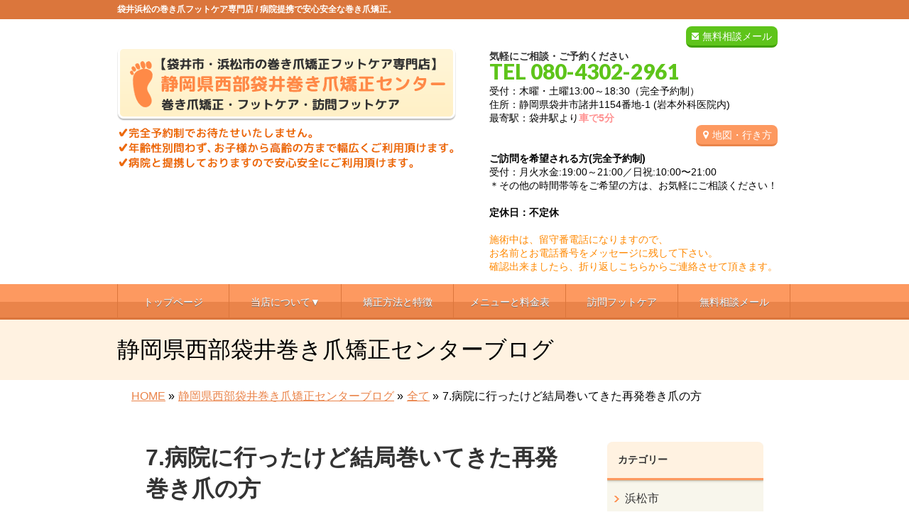

--- FILE ---
content_type: text/html; charset=UTF-8
request_url: https://makidume-footcare.com/1-%E5%B7%BB%E3%81%8D%E7%88%AA%E7%9F%AF%E6%AD%A3%E3%81%84%E3%82%8D%E3%81%84%E3%82%8D%E3%82%84%E3%81%A3%E3%81%9F%E3%81%91%E3%81%A9%E7%B5%90%E5%B1%80%E5%B7%BB%E3%81%84%E3%81%A6%E3%81%8D%E3%81%9F%E5%86%8D
body_size: 19076
content:
<!DOCTYPE html>
<!--[if IE]>
<meta http-equiv="X-UA-Compatible" content="IE=Edge">
<![endif]-->
<html xmlns:fb="http://ogp.me/ns/fb#" lang="ja">
<head>

<!-- Google tag (gtag.js) -->
<script async src="https://www.googletagmanager.com/gtag/js?id=G-3NQSGY6131"></script>
<script>
  window.dataLayer = window.dataLayer || [];
  function gtag(){dataLayer.push(arguments);}
  gtag('js', new Date());

  gtag('config', 'G-3NQSGY6131');
</script>

<meta charset="UTF-8" />
<title>7.病院に行ったけど結局巻いてきた再発巻き爪の方 | 袋井浜松の巻き爪・フットケア【静岡県西部袋井巻き爪矯正センター】</title>
<meta name="description" content="静岡県西部袋井巻き爪矯正センターの折元と申します。  &nbsp;     当店は静岡県西部（浜松市・磐田市・袋井市・掛川市・森町）を中心に、巻き爪矯正・タコ・ウオノメの訪問フットケアサービスを行っております！   &nbsp;  当店は、近隣病院と業務提携しており地域医療連携を軸に『地域の皆様の足の健康をお守りする』為に、日々活動させて頂いております😄  &nbsp;  今回も、当店にて巻き爪矯正を行った方の症例報告です😊  &nbsp;" />
<link rel="start" href="https://makidume-footcare.com/wp" title="HOME" />
<!-- BizVektor v1.8.8 -->

<!--[if lte IE 8]>
<link rel="stylesheet" type="text/css" media="all" href="https://makidume-footcare.com/wp/wp-content/themes/biz-vektor-child/style_oldie.css" />
<![endif]-->
<meta id="viewport" name="viewport" content="width=device-width, user-scalable=yes, maximum-scale=2.0, minimum-scale=1.0">
<meta name='robots' content='max-image-preview:large' />
<link rel='dns-prefetch' href='//code.jquery.com' />
<link rel='dns-prefetch' href='//html5shiv.googlecode.com' />
<link rel='dns-prefetch' href='//maxcdn.bootstrapcdn.com' />
<link rel='dns-prefetch' href='//fonts.googleapis.com' />
<link rel="alternate" type="application/rss+xml" title="袋井浜松の巻き爪・フットケア【静岡県西部袋井巻き爪矯正センター】 &raquo; フィード" href="https://makidume-footcare.com/feed" />
<link rel="alternate" type="application/rss+xml" title="袋井浜松の巻き爪・フットケア【静岡県西部袋井巻き爪矯正センター】 &raquo; コメントフィード" href="https://makidume-footcare.com/comments/feed" />
<link rel="alternate" type="application/rss+xml" title="袋井浜松の巻き爪・フットケア【静岡県西部袋井巻き爪矯正センター】 &raquo; 7.病院に行ったけど結局巻いてきた再発巻き爪の方 のコメントのフィード" href="https://makidume-footcare.com/1-%e5%b7%bb%e3%81%8d%e7%88%aa%e7%9f%af%e6%ad%a3%e3%81%84%e3%82%8d%e3%81%84%e3%82%8d%e3%82%84%e3%81%a3%e3%81%9f%e3%81%91%e3%81%a9%e7%b5%90%e5%b1%80%e5%b7%bb%e3%81%84%e3%81%a6%e3%81%8d%e3%81%9f%e5%86%8d/feed" />
<script type="text/javascript">
/* <![CDATA[ */
window._wpemojiSettings = {"baseUrl":"https:\/\/s.w.org\/images\/core\/emoji\/15.0.3\/72x72\/","ext":".png","svgUrl":"https:\/\/s.w.org\/images\/core\/emoji\/15.0.3\/svg\/","svgExt":".svg","source":{"concatemoji":"https:\/\/makidume-footcare.com\/wp\/wp-includes\/js\/wp-emoji-release.min.js?ver=6.6.1"}};
/*! This file is auto-generated */
!function(i,n){var o,s,e;function c(e){try{var t={supportTests:e,timestamp:(new Date).valueOf()};sessionStorage.setItem(o,JSON.stringify(t))}catch(e){}}function p(e,t,n){e.clearRect(0,0,e.canvas.width,e.canvas.height),e.fillText(t,0,0);var t=new Uint32Array(e.getImageData(0,0,e.canvas.width,e.canvas.height).data),r=(e.clearRect(0,0,e.canvas.width,e.canvas.height),e.fillText(n,0,0),new Uint32Array(e.getImageData(0,0,e.canvas.width,e.canvas.height).data));return t.every(function(e,t){return e===r[t]})}function u(e,t,n){switch(t){case"flag":return n(e,"\ud83c\udff3\ufe0f\u200d\u26a7\ufe0f","\ud83c\udff3\ufe0f\u200b\u26a7\ufe0f")?!1:!n(e,"\ud83c\uddfa\ud83c\uddf3","\ud83c\uddfa\u200b\ud83c\uddf3")&&!n(e,"\ud83c\udff4\udb40\udc67\udb40\udc62\udb40\udc65\udb40\udc6e\udb40\udc67\udb40\udc7f","\ud83c\udff4\u200b\udb40\udc67\u200b\udb40\udc62\u200b\udb40\udc65\u200b\udb40\udc6e\u200b\udb40\udc67\u200b\udb40\udc7f");case"emoji":return!n(e,"\ud83d\udc26\u200d\u2b1b","\ud83d\udc26\u200b\u2b1b")}return!1}function f(e,t,n){var r="undefined"!=typeof WorkerGlobalScope&&self instanceof WorkerGlobalScope?new OffscreenCanvas(300,150):i.createElement("canvas"),a=r.getContext("2d",{willReadFrequently:!0}),o=(a.textBaseline="top",a.font="600 32px Arial",{});return e.forEach(function(e){o[e]=t(a,e,n)}),o}function t(e){var t=i.createElement("script");t.src=e,t.defer=!0,i.head.appendChild(t)}"undefined"!=typeof Promise&&(o="wpEmojiSettingsSupports",s=["flag","emoji"],n.supports={everything:!0,everythingExceptFlag:!0},e=new Promise(function(e){i.addEventListener("DOMContentLoaded",e,{once:!0})}),new Promise(function(t){var n=function(){try{var e=JSON.parse(sessionStorage.getItem(o));if("object"==typeof e&&"number"==typeof e.timestamp&&(new Date).valueOf()<e.timestamp+604800&&"object"==typeof e.supportTests)return e.supportTests}catch(e){}return null}();if(!n){if("undefined"!=typeof Worker&&"undefined"!=typeof OffscreenCanvas&&"undefined"!=typeof URL&&URL.createObjectURL&&"undefined"!=typeof Blob)try{var e="postMessage("+f.toString()+"("+[JSON.stringify(s),u.toString(),p.toString()].join(",")+"));",r=new Blob([e],{type:"text/javascript"}),a=new Worker(URL.createObjectURL(r),{name:"wpTestEmojiSupports"});return void(a.onmessage=function(e){c(n=e.data),a.terminate(),t(n)})}catch(e){}c(n=f(s,u,p))}t(n)}).then(function(e){for(var t in e)n.supports[t]=e[t],n.supports.everything=n.supports.everything&&n.supports[t],"flag"!==t&&(n.supports.everythingExceptFlag=n.supports.everythingExceptFlag&&n.supports[t]);n.supports.everythingExceptFlag=n.supports.everythingExceptFlag&&!n.supports.flag,n.DOMReady=!1,n.readyCallback=function(){n.DOMReady=!0}}).then(function(){return e}).then(function(){var e;n.supports.everything||(n.readyCallback(),(e=n.source||{}).concatemoji?t(e.concatemoji):e.wpemoji&&e.twemoji&&(t(e.twemoji),t(e.wpemoji)))}))}((window,document),window._wpemojiSettings);
/* ]]> */
</script>
<link rel='stylesheet' id='sbi_styles-css' href='https://makidume-footcare.com/wp/wp-content/plugins/instagram-feed/css/sbi-styles.min.css?ver=6.1.5' type='text/css' media='all' />
<style id='wp-emoji-styles-inline-css' type='text/css'>

	img.wp-smiley, img.emoji {
		display: inline !important;
		border: none !important;
		box-shadow: none !important;
		height: 1em !important;
		width: 1em !important;
		margin: 0 0.07em !important;
		vertical-align: -0.1em !important;
		background: none !important;
		padding: 0 !important;
	}
</style>
<link rel='stylesheet' id='wp-block-library-css' href='https://makidume-footcare.com/wp/wp-includes/css/dist/block-library/style.min.css?ver=6.6.1' type='text/css' media='all' />
<style id='classic-theme-styles-inline-css' type='text/css'>
/*! This file is auto-generated */
.wp-block-button__link{color:#fff;background-color:#32373c;border-radius:9999px;box-shadow:none;text-decoration:none;padding:calc(.667em + 2px) calc(1.333em + 2px);font-size:1.125em}.wp-block-file__button{background:#32373c;color:#fff;text-decoration:none}
</style>
<style id='global-styles-inline-css' type='text/css'>
:root{--wp--preset--aspect-ratio--square: 1;--wp--preset--aspect-ratio--4-3: 4/3;--wp--preset--aspect-ratio--3-4: 3/4;--wp--preset--aspect-ratio--3-2: 3/2;--wp--preset--aspect-ratio--2-3: 2/3;--wp--preset--aspect-ratio--16-9: 16/9;--wp--preset--aspect-ratio--9-16: 9/16;--wp--preset--color--black: #000000;--wp--preset--color--cyan-bluish-gray: #abb8c3;--wp--preset--color--white: #ffffff;--wp--preset--color--pale-pink: #f78da7;--wp--preset--color--vivid-red: #cf2e2e;--wp--preset--color--luminous-vivid-orange: #ff6900;--wp--preset--color--luminous-vivid-amber: #fcb900;--wp--preset--color--light-green-cyan: #7bdcb5;--wp--preset--color--vivid-green-cyan: #00d084;--wp--preset--color--pale-cyan-blue: #8ed1fc;--wp--preset--color--vivid-cyan-blue: #0693e3;--wp--preset--color--vivid-purple: #9b51e0;--wp--preset--gradient--vivid-cyan-blue-to-vivid-purple: linear-gradient(135deg,rgba(6,147,227,1) 0%,rgb(155,81,224) 100%);--wp--preset--gradient--light-green-cyan-to-vivid-green-cyan: linear-gradient(135deg,rgb(122,220,180) 0%,rgb(0,208,130) 100%);--wp--preset--gradient--luminous-vivid-amber-to-luminous-vivid-orange: linear-gradient(135deg,rgba(252,185,0,1) 0%,rgba(255,105,0,1) 100%);--wp--preset--gradient--luminous-vivid-orange-to-vivid-red: linear-gradient(135deg,rgba(255,105,0,1) 0%,rgb(207,46,46) 100%);--wp--preset--gradient--very-light-gray-to-cyan-bluish-gray: linear-gradient(135deg,rgb(238,238,238) 0%,rgb(169,184,195) 100%);--wp--preset--gradient--cool-to-warm-spectrum: linear-gradient(135deg,rgb(74,234,220) 0%,rgb(151,120,209) 20%,rgb(207,42,186) 40%,rgb(238,44,130) 60%,rgb(251,105,98) 80%,rgb(254,248,76) 100%);--wp--preset--gradient--blush-light-purple: linear-gradient(135deg,rgb(255,206,236) 0%,rgb(152,150,240) 100%);--wp--preset--gradient--blush-bordeaux: linear-gradient(135deg,rgb(254,205,165) 0%,rgb(254,45,45) 50%,rgb(107,0,62) 100%);--wp--preset--gradient--luminous-dusk: linear-gradient(135deg,rgb(255,203,112) 0%,rgb(199,81,192) 50%,rgb(65,88,208) 100%);--wp--preset--gradient--pale-ocean: linear-gradient(135deg,rgb(255,245,203) 0%,rgb(182,227,212) 50%,rgb(51,167,181) 100%);--wp--preset--gradient--electric-grass: linear-gradient(135deg,rgb(202,248,128) 0%,rgb(113,206,126) 100%);--wp--preset--gradient--midnight: linear-gradient(135deg,rgb(2,3,129) 0%,rgb(40,116,252) 100%);--wp--preset--font-size--small: 13px;--wp--preset--font-size--medium: 20px;--wp--preset--font-size--large: 36px;--wp--preset--font-size--x-large: 42px;--wp--preset--spacing--20: 0.44rem;--wp--preset--spacing--30: 0.67rem;--wp--preset--spacing--40: 1rem;--wp--preset--spacing--50: 1.5rem;--wp--preset--spacing--60: 2.25rem;--wp--preset--spacing--70: 3.38rem;--wp--preset--spacing--80: 5.06rem;--wp--preset--shadow--natural: 6px 6px 9px rgba(0, 0, 0, 0.2);--wp--preset--shadow--deep: 12px 12px 50px rgba(0, 0, 0, 0.4);--wp--preset--shadow--sharp: 6px 6px 0px rgba(0, 0, 0, 0.2);--wp--preset--shadow--outlined: 6px 6px 0px -3px rgba(255, 255, 255, 1), 6px 6px rgba(0, 0, 0, 1);--wp--preset--shadow--crisp: 6px 6px 0px rgba(0, 0, 0, 1);}:where(.is-layout-flex){gap: 0.5em;}:where(.is-layout-grid){gap: 0.5em;}body .is-layout-flex{display: flex;}.is-layout-flex{flex-wrap: wrap;align-items: center;}.is-layout-flex > :is(*, div){margin: 0;}body .is-layout-grid{display: grid;}.is-layout-grid > :is(*, div){margin: 0;}:where(.wp-block-columns.is-layout-flex){gap: 2em;}:where(.wp-block-columns.is-layout-grid){gap: 2em;}:where(.wp-block-post-template.is-layout-flex){gap: 1.25em;}:where(.wp-block-post-template.is-layout-grid){gap: 1.25em;}.has-black-color{color: var(--wp--preset--color--black) !important;}.has-cyan-bluish-gray-color{color: var(--wp--preset--color--cyan-bluish-gray) !important;}.has-white-color{color: var(--wp--preset--color--white) !important;}.has-pale-pink-color{color: var(--wp--preset--color--pale-pink) !important;}.has-vivid-red-color{color: var(--wp--preset--color--vivid-red) !important;}.has-luminous-vivid-orange-color{color: var(--wp--preset--color--luminous-vivid-orange) !important;}.has-luminous-vivid-amber-color{color: var(--wp--preset--color--luminous-vivid-amber) !important;}.has-light-green-cyan-color{color: var(--wp--preset--color--light-green-cyan) !important;}.has-vivid-green-cyan-color{color: var(--wp--preset--color--vivid-green-cyan) !important;}.has-pale-cyan-blue-color{color: var(--wp--preset--color--pale-cyan-blue) !important;}.has-vivid-cyan-blue-color{color: var(--wp--preset--color--vivid-cyan-blue) !important;}.has-vivid-purple-color{color: var(--wp--preset--color--vivid-purple) !important;}.has-black-background-color{background-color: var(--wp--preset--color--black) !important;}.has-cyan-bluish-gray-background-color{background-color: var(--wp--preset--color--cyan-bluish-gray) !important;}.has-white-background-color{background-color: var(--wp--preset--color--white) !important;}.has-pale-pink-background-color{background-color: var(--wp--preset--color--pale-pink) !important;}.has-vivid-red-background-color{background-color: var(--wp--preset--color--vivid-red) !important;}.has-luminous-vivid-orange-background-color{background-color: var(--wp--preset--color--luminous-vivid-orange) !important;}.has-luminous-vivid-amber-background-color{background-color: var(--wp--preset--color--luminous-vivid-amber) !important;}.has-light-green-cyan-background-color{background-color: var(--wp--preset--color--light-green-cyan) !important;}.has-vivid-green-cyan-background-color{background-color: var(--wp--preset--color--vivid-green-cyan) !important;}.has-pale-cyan-blue-background-color{background-color: var(--wp--preset--color--pale-cyan-blue) !important;}.has-vivid-cyan-blue-background-color{background-color: var(--wp--preset--color--vivid-cyan-blue) !important;}.has-vivid-purple-background-color{background-color: var(--wp--preset--color--vivid-purple) !important;}.has-black-border-color{border-color: var(--wp--preset--color--black) !important;}.has-cyan-bluish-gray-border-color{border-color: var(--wp--preset--color--cyan-bluish-gray) !important;}.has-white-border-color{border-color: var(--wp--preset--color--white) !important;}.has-pale-pink-border-color{border-color: var(--wp--preset--color--pale-pink) !important;}.has-vivid-red-border-color{border-color: var(--wp--preset--color--vivid-red) !important;}.has-luminous-vivid-orange-border-color{border-color: var(--wp--preset--color--luminous-vivid-orange) !important;}.has-luminous-vivid-amber-border-color{border-color: var(--wp--preset--color--luminous-vivid-amber) !important;}.has-light-green-cyan-border-color{border-color: var(--wp--preset--color--light-green-cyan) !important;}.has-vivid-green-cyan-border-color{border-color: var(--wp--preset--color--vivid-green-cyan) !important;}.has-pale-cyan-blue-border-color{border-color: var(--wp--preset--color--pale-cyan-blue) !important;}.has-vivid-cyan-blue-border-color{border-color: var(--wp--preset--color--vivid-cyan-blue) !important;}.has-vivid-purple-border-color{border-color: var(--wp--preset--color--vivid-purple) !important;}.has-vivid-cyan-blue-to-vivid-purple-gradient-background{background: var(--wp--preset--gradient--vivid-cyan-blue-to-vivid-purple) !important;}.has-light-green-cyan-to-vivid-green-cyan-gradient-background{background: var(--wp--preset--gradient--light-green-cyan-to-vivid-green-cyan) !important;}.has-luminous-vivid-amber-to-luminous-vivid-orange-gradient-background{background: var(--wp--preset--gradient--luminous-vivid-amber-to-luminous-vivid-orange) !important;}.has-luminous-vivid-orange-to-vivid-red-gradient-background{background: var(--wp--preset--gradient--luminous-vivid-orange-to-vivid-red) !important;}.has-very-light-gray-to-cyan-bluish-gray-gradient-background{background: var(--wp--preset--gradient--very-light-gray-to-cyan-bluish-gray) !important;}.has-cool-to-warm-spectrum-gradient-background{background: var(--wp--preset--gradient--cool-to-warm-spectrum) !important;}.has-blush-light-purple-gradient-background{background: var(--wp--preset--gradient--blush-light-purple) !important;}.has-blush-bordeaux-gradient-background{background: var(--wp--preset--gradient--blush-bordeaux) !important;}.has-luminous-dusk-gradient-background{background: var(--wp--preset--gradient--luminous-dusk) !important;}.has-pale-ocean-gradient-background{background: var(--wp--preset--gradient--pale-ocean) !important;}.has-electric-grass-gradient-background{background: var(--wp--preset--gradient--electric-grass) !important;}.has-midnight-gradient-background{background: var(--wp--preset--gradient--midnight) !important;}.has-small-font-size{font-size: var(--wp--preset--font-size--small) !important;}.has-medium-font-size{font-size: var(--wp--preset--font-size--medium) !important;}.has-large-font-size{font-size: var(--wp--preset--font-size--large) !important;}.has-x-large-font-size{font-size: var(--wp--preset--font-size--x-large) !important;}
:where(.wp-block-post-template.is-layout-flex){gap: 1.25em;}:where(.wp-block-post-template.is-layout-grid){gap: 1.25em;}
:where(.wp-block-columns.is-layout-flex){gap: 2em;}:where(.wp-block-columns.is-layout-grid){gap: 2em;}
:root :where(.wp-block-pullquote){font-size: 1.5em;line-height: 1.6;}
</style>
<link rel='stylesheet' id='contact-form-7-css' href='https://makidume-footcare.com/wp/wp-content/plugins/contact-form-7/includes/css/styles.css?ver=5.0.2' type='text/css' media='all' />
<link rel='stylesheet' id='contact-form-7-confirm-css' href='https://makidume-footcare.com/wp/wp-content/plugins/contact-form-7-add-confirm/includes/css/styles.css?ver=5.1' type='text/css' media='all' />
<link rel='stylesheet' id='ts_fab_css-css' href='https://makidume-footcare.com/wp/wp-content/plugins/fancier-author-box/css/ts-fab.min.css?ver=1.4' type='text/css' media='all' />
<link rel='stylesheet' id='Biz_Vektor_common_style-css' href='https://makidume-footcare.com/wp/wp-content/themes/biz-vektor/css/bizvektor_common_min.css?ver=20141106' type='text/css' media='all' />
<link rel='stylesheet' id='Biz_Vektor_Design_style-css' href='https://makidume-footcare.com/wp/wp-content/themes/biz-vektor/design_skins/002/002.css?ver=6.6.1' type='text/css' media='all' />
<link rel='stylesheet' id='Biz_Vektor_plugin_sns_style-css' href='https://makidume-footcare.com/wp/wp-content/themes/biz-vektor/plugins/sns/style_bizvektor_sns.css?ver=6.6.1' type='text/css' media='all' />
<link rel='stylesheet' id='Biz_Vektor_add_font_awesome-css' href='//maxcdn.bootstrapcdn.com/font-awesome/4.3.0/css/font-awesome.min.css?ver=6.6.1' type='text/css' media='all' />
<link rel='stylesheet' id='Biz_Vektor_add_web_fonts-css' href='//fonts.googleapis.com/css?family=Droid+Sans%3A700%7CLato%3A900%7CAnton&#038;ver=6.6.1' type='text/css' media='all' />
<link rel='stylesheet' id='jquery.lightbox.min.css-css' href='https://makidume-footcare.com/wp/wp-content/plugins/wp-jquery-lightbox/styles/lightbox.min.css?ver=1.4.6' type='text/css' media='all' />
<script type="text/javascript" src="https://code.jquery.com/jquery-1.10.0.min.js?ver=1.10.0" id="jquery-js"></script>
<script type="text/javascript" src="https://makidume-footcare.com/wp/wp-content/plugins/fancier-author-box/js/ts-fab.min.js?ver=1.4" id="ts_fab_js-js"></script>
<script type="text/javascript" src="https://makidume-footcare.com/wp/wp-content/themes/biz-vektor-child/custom-script.js?ver=6.6.1" id="custom-script-js"></script>
<script type="text/javascript" src="https://makidume-footcare.com/wp/wp-content/themes/biz-vektor-child/prefixfree.min.js?ver=6.6.1" id="prefixfree.min-js"></script>
<script type="text/javascript" src="//html5shiv.googlecode.com/svn/trunk/html5.js" id="html5shiv-js"></script>
<link rel="https://api.w.org/" href="https://makidume-footcare.com/wp-json/" /><link rel="alternate" title="JSON" type="application/json" href="https://makidume-footcare.com/wp-json/wp/v2/posts/7450" /><link rel="EditURI" type="application/rsd+xml" title="RSD" href="https://makidume-footcare.com/wp/xmlrpc.php?rsd" />
<link rel="canonical" href="https://makidume-footcare.com/1-%e5%b7%bb%e3%81%8d%e7%88%aa%e7%9f%af%e6%ad%a3%e3%81%84%e3%82%8d%e3%81%84%e3%82%8d%e3%82%84%e3%81%a3%e3%81%9f%e3%81%91%e3%81%a9%e7%b5%90%e5%b1%80%e5%b7%bb%e3%81%84%e3%81%a6%e3%81%8d%e3%81%9f%e5%86%8d" />
<link rel="alternate" title="oEmbed (JSON)" type="application/json+oembed" href="https://makidume-footcare.com/wp-json/oembed/1.0/embed?url=https%3A%2F%2Fmakidume-footcare.com%2F1-%25e5%25b7%25bb%25e3%2581%258d%25e7%2588%25aa%25e7%259f%25af%25e6%25ad%25a3%25e3%2581%2584%25e3%2582%258d%25e3%2581%2584%25e3%2582%258d%25e3%2582%2584%25e3%2581%25a3%25e3%2581%259f%25e3%2581%2591%25e3%2581%25a9%25e7%25b5%2590%25e5%25b1%2580%25e5%25b7%25bb%25e3%2581%2584%25e3%2581%25a6%25e3%2581%258d%25e3%2581%259f%25e5%2586%258d" />
<link rel="alternate" title="oEmbed (XML)" type="text/xml+oembed" href="https://makidume-footcare.com/wp-json/oembed/1.0/embed?url=https%3A%2F%2Fmakidume-footcare.com%2F1-%25e5%25b7%25bb%25e3%2581%258d%25e7%2588%25aa%25e7%259f%25af%25e6%25ad%25a3%25e3%2581%2584%25e3%2582%258d%25e3%2581%2584%25e3%2582%258d%25e3%2582%2584%25e3%2581%25a3%25e3%2581%259f%25e3%2581%2591%25e3%2581%25a9%25e7%25b5%2590%25e5%25b1%2580%25e5%25b7%25bb%25e3%2581%2584%25e3%2581%25a6%25e3%2581%258d%25e3%2581%259f%25e5%2586%258d&#038;format=xml" />
<!-- [ BizVektor OGP ] -->
<meta property="og:site_name" content="袋井浜松の巻き爪・フットケア【静岡県西部袋井巻き爪矯正センター】" />
<meta property="og:url" content="https://makidume-footcare.com/1-%e5%b7%bb%e3%81%8d%e7%88%aa%e7%9f%af%e6%ad%a3%e3%81%84%e3%82%8d%e3%81%84%e3%82%8d%e3%82%84%e3%81%a3%e3%81%9f%e3%81%91%e3%81%a9%e7%b5%90%e5%b1%80%e5%b7%bb%e3%81%84%e3%81%a6%e3%81%8d%e3%81%9f%e5%86%8d" />
<meta property="fb:app_id" content="" />
<meta property="og:type" content="article" />
<meta property="og:image" content="https://makidume-footcare.com/wp/wp-content/uploads/2019/10/o1080107014560599436.jpg" />
<meta property="og:title" content="7.病院に行ったけど結局巻いてきた再発巻き爪の方 | 袋井浜松の巻き爪・フットケア【静岡県西部袋井巻き爪矯正センター】" />
<meta property="og:description" content="静岡県西部袋井巻き爪矯正センターの折元と申します。  &nbsp;     当店は静岡県西部（浜松市・磐田市・袋井市・掛川市・森町）を中心に、巻き爪矯正・タコ・ウオノメの訪問フットケアサービスを行っております！   &nbsp;  当店は、近隣病院と業務提携しており地域医療連携を軸に『地域の皆様の足の健康をお守りする』為に、日々活動させて頂いております😄  &nbsp;  今回も、当店にて巻き爪矯正を行った方の症例報告です😊  &nbsp;" />
<!-- [ /BizVektor OGP ] -->
<!--[if lte IE 8]>
<link rel="stylesheet" type="text/css" media="all" href="https://makidume-footcare.com/wp/wp-content/themes/biz-vektor/design_skins/002/002_oldie.css" />
<![endif]-->
<link rel="pingback" href="https://makidume-footcare.com/wp/xmlrpc.php" />

<!-- BEGIN: WP Social Bookmarking Light HEAD --><script>
    (function (d, s, id) {
        var js, fjs = d.getElementsByTagName(s)[0];
        if (d.getElementById(id)) return;
        js = d.createElement(s);
        js.id = id;
        js.src = "//connect.facebook.net/ja_JP/sdk.js#xfbml=1&version=v2.7";
        fjs.parentNode.insertBefore(js, fjs);
    }(document, 'script', 'facebook-jssdk'));
</script>
<style type="text/css">.wp_social_bookmarking_light{
    border: 0 !important;
    padding: 10px 0 20px 0 !important;
    margin: 0 !important;
}
.wp_social_bookmarking_light div{
    float: left !important;
    border: 0 !important;
    padding: 0 !important;
    margin: 0 5px 0px 0 !important;
    min-height: 30px !important;
    line-height: 18px !important;
    text-indent: 0 !important;
}
.wp_social_bookmarking_light img{
    border: 0 !important;
    padding: 0;
    margin: 0;
    vertical-align: top !important;
}
.wp_social_bookmarking_light_clear{
    clear: both !important;
}
#fb-root{
    display: none;
}
.wsbl_twitter{
    width: 100px;
}
.wsbl_facebook_like iframe{
    max-width: none !important;
}
</style>
<!-- END: WP Social Bookmarking Light HEAD -->
<style type="text/css" id="custom-background-css">
body.custom-background { background-color: #ffffff; }
</style>
			<style type="text/css">
/* FontNormal */
a,
a:hover,
a:active,
#header #headContact #headContactTel,
#gMenu .menu li a span,
#content h4,
#content h5,
#content dt,
#content .child_page_block h4 a:hover,
#content .child_page_block p a:hover,
.paging span,
.paging a,
#content .infoList ul li .infoTxt a:hover,
#content .infoList .infoListBox div.entryTxtBox h4.entryTitle a,
#footerSiteMap .menu a:hover,
#topPr h3 a:hover,
#topPr .topPrDescription a:hover,
#content ul.linkList li a:hover,
#content .childPageBox ul li.current_page_item a,
#content .childPageBox ul li.current_page_item ul li a:hover,
#content .childPageBox ul li a:hover,
#content .childPageBox ul li.current_page_item a	{ color:;}

/* bg */
::selection			{ background-color:;}
::-moz-selection	{ background-color:;}
/* bg */
#gMenu .assistive-text,
#content .mainFootContact .mainFootBt a,
.paging span.current,
.paging a:hover,
#content .infoList .infoCate a:hover,
.sideTower li.sideBnr#sideContact a,
form#searchform input#searchsubmit,
#pagetop a:hover,
a.btn,
.linkBtn a,
input[type=button],
input[type=submit]	{ background-color:;}

/* border */
#searchform input[type=submit],
p.form-submit input[type=submit],
form#searchform input#searchsubmit,
#content form input.wpcf7-submit,
#confirm-button input,
a.btn,
.linkBtn a,
input[type=button],
input[type=submit],
.moreLink a,
#headerTop,
#content h3,
#content .child_page_block h4 a,
.paging span,
.paging a,
form#searchform input#searchsubmit	{ border-color:;}

#gMenu	{ border-top-color:;}
#content h2,
#content h1.contentTitle,
#content h1.entryPostTitle,
.sideTower .localHead,
#topPr h3 a	{ border-bottom-color:; }

@media (min-width: 770px) {
#gMenu { border-top-color:#eeeeee;}
#gMenu	{ border-bottom-color:; }
#footMenu .menu li a:hover	{ color:; }
}
		</style>
<!--[if lte IE 8]>
<style type="text/css">
#gMenu	{ border-bottom-color:; }
#footMenu .menu li a:hover	{ color:; }
</style>
<![endif]-->
<style type="text/css">
/*-------------------------------------------*/
/*	menu divide
/*-------------------------------------------*/
@media (min-width: 970px) {
#gMenu .menu > li { width:158px; text-align:center; }
#gMenu .menu > li.current_menu_item,
#gMenu .menu > li.current-menu-item,
#gMenu .menu > li.current-menu-ancestor,
#gMenu .menu > li.current_page_item,
#gMenu .menu > li.current_page_ancestor,
#gMenu .menu > li.current-page-ancestor { width:159px; }
}
</style>
<!--[if lte IE 8]>
<style type="text/css">
#gMenu .menu li { width:158px; text-align:center; }
#gMenu .menu li.current_page_item,
#gMenu .menu li.current_page_ancestor { width:159px; }
</style>
<![endif]-->
<style type="text/css">
/*-------------------------------------------*/
/*	font
/*-------------------------------------------*/
h1,h2,h3,h4,h4,h5,h6,#header #site-title,#pageTitBnr #pageTitInner #pageTit,#content .leadTxt,#sideTower .localHead {font-family: "ヒラギノ角ゴ Pro W3","Hiragino Kaku Gothic Pro","メイリオ",Meiryo,Osaka,"ＭＳ Ｐゴシック","MS PGothic",sans-serif; }
#pageTitBnr #pageTitInner #pageTit { font-weight:lighter; }
#gMenu .menu li a strong {font-family: "ヒラギノ角ゴ Pro W3","Hiragino Kaku Gothic Pro","メイリオ",Meiryo,Osaka,"ＭＳ Ｐゴシック","MS PGothic",sans-serif; }
</style>
<link rel="stylesheet" href="https://makidume-footcare.com/wp/wp-content/themes/biz-vektor-child/style.css" type="text/css" media="all" />
<script type="text/javascript">
  var _gaq = _gaq || [];
  _gaq.push(['_setAccount', 'UA-145246254-1']);
  _gaq.push(['_trackPageview']);
    (function() {
	var ga = document.createElement('script'); ga.type = 'text/javascript'; ga.async = true;
	ga.src = ('https:' == document.location.protocol ? 'https://ssl' : 'http://www') + '.google-analytics.com/ga.js';
	var s = document.getElementsByTagName('script')[0]; s.parentNode.insertBefore(ga, s);
  })();
</script>
</head>

<body class="post-template-default single single-post postid-7450 single-format-standard custom-background two-column right-sidebar">

<div id="fb-root"></div>

<div id="wrap">

<!--[if lte IE 8]>
<div id="eradi_ie_box">
<div class="alert_title">ご利用の Internet Exproler は古すぎます。</div>
<p>このウェブサイトはあなたがご利用の Internet Explorer をサポートしていないため、正しく表示・動作しません。<br />
古い Internet Exproler はセキュリティーの問題があるため、新しいブラウザに移行する事が強く推奨されています。<br />
最新の Internet Exproler を利用するか、<a href="https://www.google.co.jp/chrome/browser/index.html" target="_blank">Chrome</a> や <a href="https://www.mozilla.org/ja/firefox/new/" target="_blank">Firefox</a> など、より早くて快適なブラウザをご利用ください。</p>
</div>
<![endif]-->

<!-- [ #headerTop ] -->
<div id="headerTop">
<div class="innerBox">
		<!--tcustom 最上部部分をh1とpタグ切り替え-->
<p id="site-description">袋井浜松の巻き爪フットケア専門店 / 病院提携で安心安全な巻き爪矯正。</p> <!--tcustom-->
</div>
</div><!-- [ /#headerTop ] -->

<!-- [ #header ] -->
<div id="header">
<div id="headerInner" class="innerBox">
<!-- [ #headLogo ] -->
<!--tcustom st ロゴの調整-->
<div id="site-title">
<a href="https://makidume-footcare.com/" title="袋井浜松の巻き爪・フットケア【静岡県西部袋井巻き爪矯正センター】" rel="home">
<img src="https://makidume-footcare.com/wp/wp-content/uploads/2019/12/header_logo1-2.gif" alt="袋井浜松の巻き爪・フットケア【静岡県西部袋井巻き爪矯正センター】" /></a>
</div>
<!--tcustom en-->
<!-- [ /#headLogo ] -->

<!-- [ #headContact ] -->
<div id="headContact" class="itemClose" onclick="showHide('headContact');"><div id="headContactInner">
<div class="header_info"><a href="https://makidume-footcare.com/wp/contact" class="header-mail">無料相談メール</a></div><br clear="right"><div id="headContactTxt">気軽にご相談・ご予約ください</div>
<div id="headContactTel">TEL 080-4302-2961</div>
<div id="headContactTime">受付：木曜・土曜13:00～18:30（完全予約制）<br> 住所：静岡県袋井市諸井1154番地-1 (岩本外科医院内)<br> 最寄駅：袋井駅より<font class="migiue_toho">車で5分</font><br><a href="map" class="migiue_map"> 地図・行き方</a><br><br><b>ご訪問を希望される方(完全予約制)</b><br> 受付：月火水金:19:00～21:00／日祝:10:00〜21:00<br> ＊その他の時間帯等をご希望の方は、お気軽にご相談ください！<br>  <br><b>定休日：不定休</b><br> <br> <span style="color:#ff8800;">施術中は、留守番電話になりますので、<br>お名前とお電話番号をメッセージに残して下さい。<br>確認出来ましたら、折り返しこちらからご連絡させて頂きます。</span></div>
</div></div><!-- [ /#headContact ] -->

</div>
<!-- #headerInner -->
</div>
<!-- [ /#header ] -->

<!--tcustom st モバイルサイズ(659px以下)の場合に別のヘッダーを表示。cssでスマホサイズのみ指定-->
<div id="headerArea"><a href="https://makidume-footcare.com"><img alt="" src="https://makidume-footcare.com/wp/wp-content/themes/biz-vektor-child/images/sp/sp-menu01.png" /></a><a class="itemClose" onclick=showHide("gMenu");><img alt="" src="https://makidume-footcare.com/wp/wp-content/themes/biz-vektor-child/images/sp/sp-menu02.png" /></a><a href="tel:08043022961"><img alt="" src="https://makidume-footcare.com/wp/wp-content/themes/biz-vektor-child/images/sp/sp-menu03.png" /></a><a href="https://makidume-footcare.com/wp/contact"><img alt="" src="https://makidume-footcare.com/wp/wp-content/themes/biz-vektor-child/images/sp/sp-menu04.png" /></a><a href="https://line.me/ti/p/%40872kegjw" target="_blank"><img alt="" src="https://makidume-footcare.com/wp/wp-content/themes/biz-vektor-child/images/sp/sp-menu05.png" /></a><div class="sp-menu-shadow"><img alt="" src="https://makidume-footcare.com/wp/wp-content/themes/biz-vektor-child/images/sp/sp-menu-shadow.png" /></div></div><!--tcustom en-->


<!-- [ #gMenu ] -->
<div id="gMenu" class="itemClose" onclick="showHide('gMenu');">
<div id="gMenuInner" class="innerBox">
<h3 class="assistive-text"><span> </span></h3><!-- tcustom「MENU」テキストを削除 -->
<div class="skip-link screen-reader-text">
	<a href="#content" title="メニューを飛ばす">メニューを飛ばす</a>
</div>
<div class="menu-headernavigation-container"><ul id="menu-headernavigation" class="menu"><li id="menu-item-1128" class="menu-item menu-item-type-post_type menu-item-object-page menu-item-home"><a href="https://makidume-footcare.com/"><strong>トップページ</strong></a></li>
<li id="menu-item-6073" class="menu-item menu-item-type-custom menu-item-object-custom menu-item-has-children"><a href="#"><strong>当店について▼</strong></a>
<ul class="sub-menu">
	<li id="menu-item-7208" class="menu-item menu-item-type-post_type menu-item-object-page"><a href="https://makidume-footcare.com/point">当店の特徴と強み</a></li>
	<li id="menu-item-7648" class="menu-item menu-item-type-post_type menu-item-object-page"><a href="https://makidume-footcare.com/flow-houmon">サービスの流れ</a></li>
	<li id="menu-item-6239" class="menu-item menu-item-type-post_type menu-item-object-page"><a href="https://makidume-footcare.com/staff">スタッフ紹介</a></li>
	<li id="menu-item-8179" class="menu-item menu-item-type-post_type menu-item-object-page"><a href="https://makidume-footcare.com/map">地図・行き方</a></li>
	<li id="menu-item-6238" class="menu-item menu-item-type-post_type menu-item-object-page"><a href="https://makidume-footcare.com/room">用具紹介</a></li>
	<li id="menu-item-6241" class="menu-item menu-item-type-post_type menu-item-object-page"><a href="https://makidume-footcare.com/faq">よくある質問</a></li>
</ul>
</li>
<li id="menu-item-7164" class="menu-item menu-item-type-post_type menu-item-object-page"><a href="https://makidume-footcare.com/method"><strong>矯正方法と特徴</strong></a></li>
<li id="menu-item-5267" class="menu-item menu-item-type-post_type menu-item-object-page"><a href="https://makidume-footcare.com/price"><strong>メニューと料金表</strong></a></li>
<li id="menu-item-7595" class="menu-item menu-item-type-post_type menu-item-object-page"><a href="https://makidume-footcare.com/houmon-footcare"><strong>訪問フットケア</strong></a></li>
<li id="menu-item-5270" class="menu-item menu-item-type-post_type menu-item-object-page"><a href="https://makidume-footcare.com/contact"><strong>無料相談メール</strong></a></li>
</ul></div>
</div><!-- [ /#gMenuInner ] -->
</div>
<!-- [ /#gMenu ] -->

<!---- tcustom　スマホサイズの場合、メニューの下にh1、ロゴ、地図ボタン、受付、住所表示 st ---->
<div class="notsp-none space05t">
<h1 id="sp-h1" class="space05b">袋井浜松の巻き爪フットケア専門院 / 病院提携で安心安全な巻き爪矯正。</h1>
<div class="sp-header-left"><a href="https://makidume-footcare.com"><img alt="ロゴ" src="https://makidume-footcare.com/wp/wp-content/themes/biz-vektor-child/images/sp/sp-header-logo.gif" /></a></div>
<div class="sp-header-right"><a href="https://makidume-footcare.com/wp/map"><img alt="地図" src="https://atsugi-makidume.com/wp/wp-content/themes/biz-vektor-child/images/sp/sp-header-map.gif" /></a></div>
<br style="clear:both;">
<div class="sp-header-info space10t"><img alt="受付・住所" src="https://makidume-footcare.com/wp/wp-content/themes/biz-vektor-child/images/sp/sp-header-info.gif" /></div>
<p style="text-align: left; padding: 10px; color:#ff8800;">
施術中は、留守番電話になりますので、お名前とお電話番号をメッセージに残して下さい。確認出来ましたら、折り返しこちらからご連絡させて頂きます。
</p>
<!--
<div class="posi-center"><a href="https://makidume-footcare.com/houmon-footcare"><img alt="" src="https://makidume-footcare.com/wp/wp-content/themes/biz-vektor-child/images/sp/sp-header-b01.gif" /></a></div>
-->
<div class="sp-header-shadow"><img alt="" src="https://makidume-footcare.com/wp/wp-content/themes/biz-vektor-child/images/sp/sp-header-shadow.gif" /></div>
</div>
<!---- tcustom　スマホサイズの場合、メニューの下にh1、ロゴ、地図ボタン、受付、住所表示 en ---->


<div id="pageTitBnr">
<div class="innerBox">
<div id="pageTitInner">
<div id="pageTit">
静岡県西部袋井巻き爪矯正センターブログ</div>
</div><!-- [ /#pageTitInner ] -->
</div>
</div><!-- [ /#pageTitBnr ] -->
<!-- [ #panList ] -->
<div id="panList">
<div id="panListInner" class="innerBox">
<ul><li id="panHome"><a href="https://makidume-footcare.com"><span>HOME</span></a> &raquo; </li><li itemscope itemtype="http://data-vocabulary.org/Breadcrumb"><a href="http://makidume-footcare.com/wp/staffblog/" itemprop="url"><span itemprop="title">静岡県西部袋井巻き爪矯正センターブログ</span></a> &raquo; </li><li itemscope itemtype="http://data-vocabulary.org/Breadcrumb"><a href="https://makidume-footcare.com/category/%e5%85%a8%e3%81%a6" itemprop="url"><span itemprop="title">全て</span></a> &raquo; </li><li><span>7.病院に行ったけど結局巻いてきた再発巻き爪の方</span></li></ul></div>
</div>
<!-- [ /#panList ] -->

<div id="main">
<!-- [ #container ] -->
<div id="container" class="innerBox">
	<!-- [ #content ] -->
	<div id="content" class="content">

<!-- [ #post- ] -->
<div id="post-7450" class="post-7450 post type-post status-publish format-standard has-post-thumbnail hentry category-1 category-347 category-320 category-321 category-322 category-323 category-156 category-324 category-314 tag-164 tag-315 tag-147 tag-326 tag-165 tag-316 tag-149 tag-340 tag-168 tag-137 tag-317 tag-150 tag-170 tag-138 tag-318 tag-151 tag-349 tag-180 tag-139 tag-319 tag-152 tag-205 tag-140 tag-153 tag-207 tag-141 tag-154 tag-253 tag-142 tag-155 tag-254 tag-144 tag-275 tag-145 tag-163 tag-146 tag-325">
		<h1 class="entryPostTitle entry-title">7.病院に行ったけど結局巻いてきた再発巻き爪の方</h1>
	<div class="entry-meta">
<span class="published">投稿日 : 2019年10月24日</span>
<span class="updated entry-meta-items">最終更新日時 : 2023年1月28日</span>
<span class="vcard author entry-meta-items">投稿者 : <span class="fn">折元 昭憲(おりもと あきのり)</span></span>
<span class="tags entry-meta-items">カテゴリー :  <a href="https://makidume-footcare.com/category/%e5%85%a8%e3%81%a6" rel="tag">全て</a>, <a href="https://makidume-footcare.com/category/%e8%8f%8a%e5%b7%9d%e5%b8%82" rel="tag">菊川市</a>, <a href="https://makidume-footcare.com/category/%e6%b5%9c%e6%9d%be%e5%b8%82" rel="tag">浜松市</a>, <a href="https://makidume-footcare.com/category/%e8%a2%8b%e4%ba%95%e5%b8%82" rel="tag">袋井市</a>, <a href="https://makidume-footcare.com/category/%e7%a3%90%e7%94%b0%e5%b8%82" rel="tag">磐田市</a>, <a href="https://makidume-footcare.com/category/%e6%8e%9b%e5%b7%9d%e5%b8%82" rel="tag">掛川市</a>, <a href="https://makidume-footcare.com/category/%e5%b7%bb%e3%81%8d%e7%88%aa" rel="tag">巻き爪</a>, <a href="https://makidume-footcare.com/category/%e6%a3%ae%e7%94%ba" rel="tag">森町</a>, <a href="https://makidume-footcare.com/category/%e5%b7%bb%e3%81%8d%e7%88%aa%e7%9f%af%e6%ad%a3" rel="tag">巻き爪矯正</a></span>
</div>
<!-- .entry-meta -->	<div class="entry-content post-content">
		<div class='wp_social_bookmarking_light'>        <div class="wsbl_facebook_like"><div id="fb-root"></div><fb:like href="https://makidume-footcare.com/1-%e5%b7%bb%e3%81%8d%e7%88%aa%e7%9f%af%e6%ad%a3%e3%81%84%e3%82%8d%e3%81%84%e3%82%8d%e3%82%84%e3%81%a3%e3%81%9f%e3%81%91%e3%81%a9%e7%b5%90%e5%b1%80%e5%b7%bb%e3%81%84%e3%81%a6%e3%81%8d%e3%81%9f%e5%86%8d" layout="button_count" action="like" width="100" share="false" show_faces="false" ></fb:like></div>        <div class="wsbl_facebook_share"><div id="fb-root"></div><fb:share-button href="https://makidume-footcare.com/1-%e5%b7%bb%e3%81%8d%e7%88%aa%e7%9f%af%e6%ad%a3%e3%81%84%e3%82%8d%e3%81%84%e3%82%8d%e3%82%84%e3%81%a3%e3%81%9f%e3%81%91%e3%81%a9%e7%b5%90%e5%b1%80%e5%b7%bb%e3%81%84%e3%81%a6%e3%81%8d%e3%81%9f%e5%86%8d" type="button_count" ></fb:share-button></div>        <div class="wsbl_twitter"><a href="https://twitter.com/share" class="twitter-share-button" data-url="https://makidume-footcare.com/1-%e5%b7%bb%e3%81%8d%e7%88%aa%e7%9f%af%e6%ad%a3%e3%81%84%e3%82%8d%e3%81%84%e3%82%8d%e3%82%84%e3%81%a3%e3%81%9f%e3%81%91%e3%81%a9%e7%b5%90%e5%b1%80%e5%b7%bb%e3%81%84%e3%81%a6%e3%81%8d%e3%81%9f%e5%86%8d" data-text="7.病院に行ったけど結局巻いてきた再発巻き爪の方" data-lang="ja">Tweet</a></div>        <div class="wsbl_google_plus_one"><g:plusone size="medium" annotation="none" href="https://makidume-footcare.com/1-%e5%b7%bb%e3%81%8d%e7%88%aa%e7%9f%af%e6%ad%a3%e3%81%84%e3%82%8d%e3%81%84%e3%82%8d%e3%82%84%e3%81%a3%e3%81%9f%e3%81%91%e3%81%a9%e7%b5%90%e5%b1%80%e5%b7%bb%e3%81%84%e3%81%a6%e3%81%8d%e3%81%9f%e5%86%8d" ></g:plusone></div>        <div class="wsbl_hatena_button"><a href="//b.hatena.ne.jp/entry/https://makidume-footcare.com/1-%e5%b7%bb%e3%81%8d%e7%88%aa%e7%9f%af%e6%ad%a3%e3%81%84%e3%82%8d%e3%81%84%e3%82%8d%e3%82%84%e3%81%a3%e3%81%9f%e3%81%91%e3%81%a9%e7%b5%90%e5%b1%80%e5%b7%bb%e3%81%84%e3%81%a6%e3%81%8d%e3%81%9f%e5%86%8d" class="hatena-bookmark-button" data-hatena-bookmark-title="7.病院に行ったけど結局巻いてきた再発巻き爪の方" data-hatena-bookmark-layout="standard" title="このエントリーをはてなブックマークに追加"> <img decoding="async" src="//b.hatena.ne.jp/images/entry-button/button-only@2x.png" alt="このエントリーをはてなブックマークに追加" width="20" height="20" style="border: none;" /></a><script type="text/javascript" src="//b.hatena.ne.jp/js/bookmark_button.js" charset="utf-8" async="async"></script></div></div>
<br class='wp_social_bookmarking_light_clear' />
<p><strong>静岡県西部袋井巻き爪矯正センター</strong>の折元と申します。</p>
<p>&nbsp;</p>
<div></div>
<div></div>
<div>
<p>当店は静岡県西部（浜松市・磐田市・袋井市・掛川市・森町）を中心に、巻き爪矯正・タコ・ウオノメの訪問フットケアサービスを行っております！</p>
</div>
<p>&nbsp;</p>
<p><strong>当店は、<span style="color: #ff0000">近隣病院と業務提携</span>しており<span style="color: #000000">地域医療連携を軸</span>に『<span style="color: #ff00ff">地域の皆様の足の健康をお守りする</span>』為に、日々活動させて頂いております😄</strong></p>
<div></div>
<p>&nbsp;</p>
<div></div>
<h4>今回も、当店にて巻き爪矯正を行った方の症例報告です😊</h4>
<div></div>
<p>&nbsp;</p>
<div></div>
<div></div>
<p>数年前から右親指の巻き爪に悩まされていた磐田市在住の50代の女性。</p>
<div></div>
<p>ある日爪が巻いてきている事に突然気づいたそうで、その日から徐々に爪の巻きがひどくなってきました。その後、爪の横に痛みが出始め、痛くて痛くて、、、歩いたり靴を履いたりするだけでもとても辛い状態になったそうです😰</p>
<div></div>
<div></div>
<p>日常生活に支障が出てきたので、近くの皮膚科に受診後、爪に穴を開けてワイヤーで矯正するマチワイヤー法にて巻き爪を矯正する事になり、約1年！！毎月根気よく通院し、やっとの思いで巻き爪が治ったそうです☀</p>
<div></div>
<div></div>
<p>しかし、半年も経たずに、またジワジワ爪が巻いてきてしまい結局しっかりと元どおりの痛みのある巻き爪に💦</p>
<div></div>
<div></div>
<p>その後も、他の矯正法を探し、いろいろ試してみたけど全然ダメだったそうです。。</p>
<div></div>
<div></div>
<p>本人もこれ以上矯正してもどーせ元に戻るんだからと諦めていました😭😭😭</p>
<div></div>
<div></div>
<p>&nbsp;</p>
<div></div>
<div></div>
<div></div>
<div></div>
<h4>初回矯正前の写真</h4>
<p>&nbsp;</p>
<div>
<div><a href="https://stat.ameba.jp/user_images/20190830/17/makidume-footcare/bf/d8/j/o0954086114560599408.jpg" rel="lightbox[7450]"><img fetchpriority="high" decoding="async" src="https://stat.ameba.jp/user_images/20190830/17/makidume-footcare/bf/d8/j/o0954086114560599408.jpg" alt="" width="400" height="361" border="0" /></a></div>
</div>
<div></div>
<p>&nbsp;</p>
<div></div>
<h4>初回矯正中の写真</h4>
<p>&nbsp;</p>
<div>
<div>
<div><a href="https://stat.ameba.jp/user_images/20190830/17/makidume-footcare/60/d0/j/o1080107014560599436.jpg" rel="lightbox[7450]"><img decoding="async" src="https://stat.ameba.jp/user_images/20190830/17/makidume-footcare/60/d0/j/o1080107014560599436.jpg" alt="" width="400" height="396" border="0" /></a></div>
</div>
</div>
<div></div>
<p>&nbsp;</p>
<h4>初回矯正終了後の写真</h4>
<p>&nbsp;</p>
<div>
<div>
<div><a href="https://stat.ameba.jp/user_images/20190830/17/makidume-footcare/06/20/j/o1080106014560599457.jpg" rel="lightbox[7450]"><img loading="lazy" decoding="async" src="https://stat.ameba.jp/user_images/20190830/17/makidume-footcare/06/20/j/o1080106014560599457.jpg" alt="" width="400" height="392" border="0" /></a></div>
</div>
</div>
<p>&nbsp;</p>
<p>初回の矯正で、理想の爪のカーブにだいぶ近づきましたね‼✨</p>
<div></div>
<div></div>
<p>②枚目の写真でも分かるように内側の爪がかなり皮膚に食い込んでましたね😊</p>
<div></div>
<div></div>
<p>こりゃ痛かったでしょうに、、、</p>
<div></div>
<div></div>
<p>でもこれで安心です☀<br />
本人も矯正終了後すぐに、それまでの爪の横の痛みが全くなくなったと大変驚かれていました‼</p>
<div></div>
<div></div>
<p>そして何より、当店のツメフラ法の最大の強みでもある巻き爪矯正後の再発予防について、しっかりと説明させて頂きました😊</p>
<div></div>
<div></div>
<p>本人もこれでまた巻いてきても安心🎶と数年来の巻き爪の悩みから本当の意味で解消されて大変喜んでもらえて良かったです‼😊</p>
<div></div>
<div></div>
<p>このまま早めに卒業できるといいですね✨</p>
<div></div>
<div></div>
<div></div>
<div></div>
<p><span style="color: #ff00ff"><strong>巻き爪に悩んでいる方は、当店のHPをご覧ください</strong></span>‼</p>
<div></div>
<div></div>
<p>当店の公式HP<br />
<a href="https://makidume-footcare.com/">https://makidume-footcare.com/</a></p>
<div class='wp_social_bookmarking_light'>        <div class="wsbl_facebook_like"><div id="fb-root"></div><fb:like href="https://makidume-footcare.com/1-%e5%b7%bb%e3%81%8d%e7%88%aa%e7%9f%af%e6%ad%a3%e3%81%84%e3%82%8d%e3%81%84%e3%82%8d%e3%82%84%e3%81%a3%e3%81%9f%e3%81%91%e3%81%a9%e7%b5%90%e5%b1%80%e5%b7%bb%e3%81%84%e3%81%a6%e3%81%8d%e3%81%9f%e5%86%8d" layout="button_count" action="like" width="100" share="false" show_faces="false" ></fb:like></div>        <div class="wsbl_facebook_share"><div id="fb-root"></div><fb:share-button href="https://makidume-footcare.com/1-%e5%b7%bb%e3%81%8d%e7%88%aa%e7%9f%af%e6%ad%a3%e3%81%84%e3%82%8d%e3%81%84%e3%82%8d%e3%82%84%e3%81%a3%e3%81%9f%e3%81%91%e3%81%a9%e7%b5%90%e5%b1%80%e5%b7%bb%e3%81%84%e3%81%a6%e3%81%8d%e3%81%9f%e5%86%8d" type="button_count" ></fb:share-button></div>        <div class="wsbl_twitter"><a href="https://twitter.com/share" class="twitter-share-button" data-url="https://makidume-footcare.com/1-%e5%b7%bb%e3%81%8d%e7%88%aa%e7%9f%af%e6%ad%a3%e3%81%84%e3%82%8d%e3%81%84%e3%82%8d%e3%82%84%e3%81%a3%e3%81%9f%e3%81%91%e3%81%a9%e7%b5%90%e5%b1%80%e5%b7%bb%e3%81%84%e3%81%a6%e3%81%8d%e3%81%9f%e5%86%8d" data-text="7.病院に行ったけど結局巻いてきた再発巻き爪の方" data-lang="ja">Tweet</a></div>        <div class="wsbl_google_plus_one"><g:plusone size="medium" annotation="none" href="https://makidume-footcare.com/1-%e5%b7%bb%e3%81%8d%e7%88%aa%e7%9f%af%e6%ad%a3%e3%81%84%e3%82%8d%e3%81%84%e3%82%8d%e3%82%84%e3%81%a3%e3%81%9f%e3%81%91%e3%81%a9%e7%b5%90%e5%b1%80%e5%b7%bb%e3%81%84%e3%81%a6%e3%81%8d%e3%81%9f%e5%86%8d" ></g:plusone></div>        <div class="wsbl_hatena_button"><a href="//b.hatena.ne.jp/entry/https://makidume-footcare.com/1-%e5%b7%bb%e3%81%8d%e7%88%aa%e7%9f%af%e6%ad%a3%e3%81%84%e3%82%8d%e3%81%84%e3%82%8d%e3%82%84%e3%81%a3%e3%81%9f%e3%81%91%e3%81%a9%e7%b5%90%e5%b1%80%e5%b7%bb%e3%81%84%e3%81%a6%e3%81%8d%e3%81%9f%e5%86%8d" class="hatena-bookmark-button" data-hatena-bookmark-title="7.病院に行ったけど結局巻いてきた再発巻き爪の方" data-hatena-bookmark-layout="standard" title="このエントリーをはてなブックマークに追加"> <img decoding="async" src="//b.hatena.ne.jp/images/entry-button/button-only@2x.png" alt="このエントリーをはてなブックマークに追加" width="20" height="20" style="border: none;" /></a><script type="text/javascript" src="//b.hatena.ne.jp/js/bookmark_button.js" charset="utf-8" async="async"></script></div></div>
<br class='wp_social_bookmarking_light_clear' />
<div id="ts-fab-below" class="ts-fab-wrapper"><span class="screen-reader-text">The following two tabs change content below.</span><ul class="ts-fab-list"><li class="ts-fab-bio-link"><a href="#ts-fab-bio-below">この記事を書いた人</a></li><li class="ts-fab-latest-posts-link"><a href="#ts-fab-latest-posts-below">最新の記事</a></li></ul><div class="ts-fab-tabs">
	<div class="ts-fab-tab" id="ts-fab-bio-below">
		<div class="ts-fab-avatar"><img alt='折元 昭憲(おりもと あきのり)' src='https://makidume-footcare.com/wp/wp-content/uploads/2019/08/af05e5c737f81a3631a29d3b598ac713-80x80.jpg' class='avatar avatar-80 photo' height='80' width='80' /><div class="ts-fab-social-links"></div>
		</div>
		
		<div class="ts-fab-text">
			<div class="ts-fab-header"><h4>折元 昭憲(おりもと あきのり)</h4></div><!-- /.ts-fab-header -->
			<div class="ts-fab-content"></div>
		</div>
	</div>
	<div class="ts-fab-tab" id="ts-fab-latest-posts-below">
		<div class="ts-fab-avatar"><img alt='折元 昭憲(おりもと あきのり)' src='https://makidume-footcare.com/wp/wp-content/uploads/2019/08/af05e5c737f81a3631a29d3b598ac713-80x80.jpg' class='avatar avatar-80 photo' height='80' width='80' /><div class="ts-fab-social-links"></div>
		</div>
		<div class="ts-fab-text">
			<div class="ts-fab-header">
				<h4>最新記事 by 折元 昭憲(おりもと あきのり) <span class="latest-see-all">(<a href="https://makidume-footcare.com/author/htuser01" rel="nofollow">全て見る</a>)</span></h4>
			</div>
			<ul class="ts-fab-latest">
				<li>
					<a href="https://makidume-footcare.com/73-%e8%bb%bd%e5%ba%a6%e3%81%ae%e5%b7%bb%e3%81%8d%e7%88%aa%e3%80%9c%ef%bc%91%e3%83%b6%e6%9c%88%e3%81%a7%e5%8d%92%e6%a5%ad%e3%80%9c">73.軽度の巻き爪〜１ヶ月で卒業〜</a><span> - 2023年3月27日</span> 
				</li>
				<li>
					<a href="https://makidume-footcare.com/72-%e9%99%a5%e5%85%a5%e7%88%aa%e3%81%a8%e5%b7%bb%e3%81%8d%e7%88%aa">72.陥入爪と巻き爪</a><span> - 2023年3月20日</span> 
				</li>
				<li>
					<a href="https://makidume-footcare.com/71-%e3%82%ab%e3%83%83%e3%83%81%e3%82%ab%e3%83%81%e3%81%ae%e5%9b%ba%e3%81%84%e5%b7%bb%e3%81%8d%e7%88%aa">71.カッチカチの固い巻き爪</a><span> - 2023年2月28日</span> 
				</li>
		</ul></div>
	</div>
		</div>
	</div>        <p>
        ※効果には個人差があります
        </p>
        
        <!--tcustom facebook PagePlugin st -->
         <!-- CTA BLOCK -->
            <div class="post-cta">
            <h4 class="cta-post-title">静岡県西部袋井巻き爪矯正センターの施術の特徴</h4>
            <div class="post-cta-inner">
              <div class="cta-post-content clearfix">
              
                
                <div class="post-cta-cont">
                  <p>巻き爪や足の悩みを解決したいけど・・・。<br/>
                    どんな施術なのか？どのくらい料金がかかるのか？など不安な方も多いと思います。<br/>
                    静岡県西部袋井巻き爪矯正センターは、あなたの悩みを丁寧にお聞きし、原因や施術方法、料金をしっかりとお伝えいたします。<br/>
                    まずは、お電話でもメールでも気軽にご連絡ください。</p>
                </div><!-- post-cta-cont -->
                              
              </div><!-- cta-post-content clearfix --> 
            </div><!-- post-cta-inner --> 
            </div><!-- post-cta --> 
         <!-- END OF CTA BLOCK --> 
         
         <div class="cta-contactbox"> 
         
<!-- tcustum メインフットのスタッフメッセージ st-->
<div class="mainfoot-msg">    
    <div class="space50t">
	<img alt="「ホームページを見ました」と気軽にご連絡ください。" src="https://makidume-footcare.com/wp/wp-content/themes/biz-vektor-child/images/mainfoot-msg.jpg" />
    </div>
</div>
<!-- tcustum メインフットのスタッフメッセージ en-->
<div class="mainFoot">
<div class="mainFootInner">
<!-- [ .mainFootContact ] --> 
<div class="mainFootContact"> 
<p class="mainFootTxt">
<span class="mainFootCatch">気軽にご相談・ご予約ください</span>
<span class="mainFootTel">TEL 080-4302-2961</span>
<span class="mainFootTime">受付：木曜・土曜13:00～18:30（完全予約制）<br> 住所：静岡県袋井市諸井1154番地-1 (岩本外科医院内)<br> 最寄駅：袋井駅より<font class="migiue_toho">車で5分</font><br><a href="map" class="migiue_map"> 地図・行き方</a><br><br><b>ご訪問を希望される方(完全予約制)</b><br> 受付：月火水金:19:00～21:00／日祝:10:00〜21:00<br> ＊その他の時間帯等をご希望の方は、お気軽にご相談ください！<br>  <br><b>定休日：不定休</b><br> <br> <span style="color:#ff8800;">施術中は、留守番電話になりますので、<br>お名前とお電話番号をメッセージに残して下さい。<br>確認出来ましたら、折り返しこちらからご連絡させて頂きます。</span></span>
<br style="clear:both;">
</p>

<!-- tcustum メインフットの右側ボタン表示 st-->
<div class="mainFootBt">
<a href="https://makidume-footcare.com/wp/contact" class="mainfoot-mail">無料相談メール</a>
</div> 
<!-- tcustum メインフットの右側ボタン表示 en-->

</div> 
<!-- [ /.mainFootContact ] -->
</div>
</div>
         </div>
         
                
		
		<div class="entry-utility">
						<dl class="tag-links">
			<dt>投稿タグ</dt><dd><a href="https://makidume-footcare.com/tag/%e3%83%95%e3%83%83%e3%83%88%e3%82%b1%e3%82%a2" rel="tag">フットケア</a>, <a href="https://makidume-footcare.com/tag/%e6%b5%9c%e6%9d%be%e5%b7%bb%e3%81%8d%e7%88%aa" rel="tag">浜松巻き爪</a>, <a href="https://makidume-footcare.com/tag/%e5%b7%bb%e3%81%8d%e7%88%aa%e3%81%a9%e3%81%93%e3%81%a7" rel="tag">巻き爪どこで</a>, <a href="https://makidume-footcare.com/tag/%e5%b7%bb%e3%81%8d%e7%88%aa%e6%a3%ae%e7%94%ba" rel="tag">巻き爪森町</a>, <a href="https://makidume-footcare.com/tag/%e7%88%aa" rel="tag">爪</a>, <a href="https://makidume-footcare.com/tag/%e5%b7%bb%e3%81%8d%e7%88%aa%e6%b5%9c%e6%9d%be" rel="tag">巻き爪浜松</a>, <a href="https://makidume-footcare.com/tag/%e3%83%84%e3%83%a1%e3%83%95%e3%83%a9" rel="tag">ツメフラ</a>, <a href="https://makidume-footcare.com/tag/%e7%88%aa%e7%94%b2%e9%89%a4%e5%bd%8e%e7%97%87" rel="tag">爪甲鉤彎症</a>, <a href="https://makidume-footcare.com/tag/%e6%82%a9%e3%81%bf" rel="tag">悩み</a>, <a href="https://makidume-footcare.com/tag/%e6%b2%bb%e7%99%82-%e7%97%85%e9%99%a2-%e5%b7%bb%e3%81%8d%e7%88%aa-%e7%9f%af%e6%ad%a3-%e3%83%af%e3%82%a4%e3%83%a4%e3%83%bc-%e6%89%8b%e8%a1%93-%e3%82%b3%e3%83%83%e3%83%88%e3%83%b3-%e7%9f%af%e6%ad%a3" rel="tag">治療.病院.巻き爪.矯正.ワイヤー.手術.コットン.矯正法.方法.巻き爪どこで.プレート.ツメフラ.痛み</a>, <a href="https://makidume-footcare.com/tag/%e5%b7%bb%e3%81%8d%e7%88%aa%e7%a3%90%e7%94%b0%e5%b8%82" rel="tag">巻き爪磐田市</a>, <a href="https://makidume-footcare.com/tag/%e7%97%9b%e3%81%bf" rel="tag">痛み</a>, <a href="https://makidume-footcare.com/tag/%e5%b7%bb%e3%81%8d%e7%88%aa%e4%ba%88%e9%98%b2" rel="tag">巻き爪予防</a>, <a href="https://makidume-footcare.com/tag/%e6%b2%bb%e7%99%82" rel="tag">治療</a>, <a href="https://makidume-footcare.com/tag/%e5%b7%bb%e3%81%8d%e7%88%aa%e8%a2%8b%e4%ba%95%e5%b8%82" rel="tag">巻き爪袋井市</a>, <a href="https://makidume-footcare.com/tag/%e6%b5%9c%e6%9d%be%e5%b8%82" rel="tag">浜松市</a>, <a href="https://makidume-footcare.com/tag/%e5%b7%bb%e3%81%8d%e7%88%aa%e8%8f%8a%e5%b7%9d%e5%b8%82" rel="tag">巻き爪菊川市</a>, <a href="https://makidume-footcare.com/tag/%e6%a3%ae%e7%94%ba" rel="tag">森町</a>, <a href="https://makidume-footcare.com/tag/%e7%97%85%e9%99%a2" rel="tag">病院</a>, <a href="https://makidume-footcare.com/tag/%e5%b7%bb%e3%81%8d%e7%88%aa%e6%8e%9b%e5%b7%9d%e5%b8%82" rel="tag">巻き爪掛川市</a>, <a href="https://makidume-footcare.com/tag/%e7%a3%90%e7%94%b0%e5%b8%82" rel="tag">磐田市</a>, <a href="https://makidume-footcare.com/tag/%e5%86%8d%e7%99%ba" rel="tag">再発</a>, <a href="https://makidume-footcare.com/tag/%e5%b7%bb%e3%81%8d%e7%88%aa" rel="tag">巻き爪</a>, <a href="https://makidume-footcare.com/tag/%e8%a2%8b%e4%ba%95%e5%b8%82" rel="tag">袋井市</a>, <a href="https://makidume-footcare.com/tag/%e5%b7%bb%e3%81%8d%e7%88%aa%e7%9f%af%e6%ad%a3" rel="tag">巻き爪矯正</a>, <a href="https://makidume-footcare.com/tag/%e7%9f%af%e6%ad%a3" rel="tag">矯正</a>, <a href="https://makidume-footcare.com/tag/%e6%8e%9b%e5%b7%9d%e5%b8%82" rel="tag">掛川市</a>, <a href="https://makidume-footcare.com/tag/%e8%82%a5%e5%8e%9a%e7%88%aa" rel="tag">肥厚爪</a>, <a href="https://makidume-footcare.com/tag/%e3%83%af%e3%82%a4%e3%83%a4%e3%83%bc" rel="tag">ワイヤー</a>, <a href="https://makidume-footcare.com/tag/%e9%9d%99%e5%b2%a1" rel="tag">静岡</a>, <a href="https://makidume-footcare.com/tag/%e7%88%aa%e7%94%b2%e9%89%a4%e5%bc%af%e7%97%87" rel="tag">爪甲鉤弯症</a>, <a href="https://makidume-footcare.com/tag/%e3%82%b3%e3%83%83%e3%83%88%e3%83%b3" rel="tag">コットン</a>, <a href="https://makidume-footcare.com/tag/%e5%b7%bb%e3%81%8d%e7%88%aa%e6%b2%bb%e7%99%82" rel="tag">巻き爪治療</a>, <a href="https://makidume-footcare.com/tag/%e7%9f%af%e6%ad%a3%e6%b3%95" rel="tag">矯正法</a>, <a href="https://makidume-footcare.com/tag/%e3%83%88%e3%83%a9%e3%83%96%e3%83%ab" rel="tag">トラブル</a>, <a href="https://makidume-footcare.com/tag/%e6%96%b9%e6%b3%95" rel="tag">方法</a>, <a href="https://makidume-footcare.com/tag/%e5%b7%bb%e3%81%8d%e7%88%aa%e6%b5%9c%e6%9d%be%e5%b8%82" rel="tag">巻き爪浜松市</a></dd>			</dl>
					</div>
		<!-- .entry-utility -->
	</div><!-- .entry-content -->



	<!-- [ .subPostListSection ] -->
	<div class="subPostListSection">
	<h3>関連記事</h3>
	<ul class="child_outer">
			<li class="ttBox">
		<div class="entryTxtBox ttBoxTxt ttBoxRight haveThumbnail">
		<a href="https://makidume-footcare.com/73-%e8%bb%bd%e5%ba%a6%e3%81%ae%e5%b7%bb%e3%81%8d%e7%88%aa%e3%80%9c%ef%bc%91%e3%83%b6%e6%9c%88%e3%81%a7%e5%8d%92%e6%a5%ad%e3%80%9c">73.軽度の巻き爪〜１ヶ月で卒業〜</a>
		</div><!-- [ /.entryTxtBox ] -->
					<div class="ttBoxThumb ttBoxLeft"><a href="https://makidume-footcare.com/73-%e8%bb%bd%e5%ba%a6%e3%81%ae%e5%b7%bb%e3%81%8d%e7%88%aa%e3%80%9c%ef%bc%91%e3%83%b6%e6%9c%88%e3%81%a7%e5%8d%92%e6%a5%ad%e3%80%9c"><img width="200" height="200" src="https://makidume-footcare.com/wp/wp-content/uploads/2023/03/o1080106215067528367-200x200.jpg" class="attachment-post-thumbnail size-post-thumbnail wp-post-image" alt="磐田市の巻き爪矯正　静岡県西部袋井巻き爪矯正センター　浜松市　磐田市　袋井市　菊川市　掛川市　森町　巻き爪矯正のビフォーアフター写真" decoding="async" loading="lazy" srcset="https://makidume-footcare.com/wp/wp-content/uploads/2023/03/o1080106215067528367-200x200.jpg 200w, https://makidume-footcare.com/wp/wp-content/uploads/2023/03/o1080106215067528367-150x150.jpg 150w" sizes="(max-width: 200px) 100vw, 200px" /></a></div>
				</li>
			<li class="ttBox">
		<div class="entryTxtBox ttBoxTxt ttBoxRight haveThumbnail">
		<a href="https://makidume-footcare.com/72-%e9%99%a5%e5%85%a5%e7%88%aa%e3%81%a8%e5%b7%bb%e3%81%8d%e7%88%aa">72.陥入爪と巻き爪</a>
		</div><!-- [ /.entryTxtBox ] -->
					<div class="ttBoxThumb ttBoxLeft"><a href="https://makidume-footcare.com/72-%e9%99%a5%e5%85%a5%e7%88%aa%e3%81%a8%e5%b7%bb%e3%81%8d%e7%88%aa"><img width="200" height="200" src="https://makidume-footcare.com/wp/wp-content/uploads/2023/03/o1080106815067436883-200x200.jpg" class="attachment-post-thumbnail size-post-thumbnail wp-post-image" alt="袋井市の巻き爪矯正　静岡県西部袋井巻き爪矯正センター　浜松市　磐田市　掛川市　菊川市　森町　巻き爪矯正のビフォーアフター写真" decoding="async" loading="lazy" srcset="https://makidume-footcare.com/wp/wp-content/uploads/2023/03/o1080106815067436883-200x200.jpg 200w, https://makidume-footcare.com/wp/wp-content/uploads/2023/03/o1080106815067436883-150x150.jpg 150w" sizes="(max-width: 200px) 100vw, 200px" /></a></div>
				</li>
			<li class="ttBox">
		<div class="entryTxtBox ttBoxTxt ttBoxRight haveThumbnail">
		<a href="https://makidume-footcare.com/71-%e3%82%ab%e3%83%83%e3%83%81%e3%82%ab%e3%83%81%e3%81%ae%e5%9b%ba%e3%81%84%e5%b7%bb%e3%81%8d%e7%88%aa">71.カッチカチの固い巻き爪</a>
		</div><!-- [ /.entryTxtBox ] -->
					<div class="ttBoxThumb ttBoxLeft"><a href="https://makidume-footcare.com/71-%e3%82%ab%e3%83%83%e3%83%81%e3%82%ab%e3%83%81%e3%81%ae%e5%9b%ba%e3%81%84%e5%b7%bb%e3%81%8d%e7%88%aa"><img width="200" height="200" src="https://makidume-footcare.com/wp/wp-content/uploads/2023/02/o1080107615067432895-200x200.jpg" class="attachment-post-thumbnail size-post-thumbnail wp-post-image" alt="磐田市の巻き爪矯正/静岡県西部袋井巻き爪矯正センター　浜松市　磐田市　袋井市　掛川市　菊川市　森町　巻き爪治療のビフォーアフター写真" decoding="async" loading="lazy" srcset="https://makidume-footcare.com/wp/wp-content/uploads/2023/02/o1080107615067432895-200x200.jpg 200w, https://makidume-footcare.com/wp/wp-content/uploads/2023/02/o1080107615067432895-150x150.jpg 150w, https://makidume-footcare.com/wp/wp-content/uploads/2023/02/o1080107615067432895-280x279.jpg 280w, https://makidume-footcare.com/wp/wp-content/uploads/2023/02/o1080107615067432895-240x239.jpg 240w, https://makidume-footcare.com/wp/wp-content/uploads/2023/02/o1080107615067432895.jpg 500w" sizes="(max-width: 200px) 100vw, 200px" /></a></div>
				</li>
			<li class="ttBox">
		<div class="entryTxtBox ttBoxTxt ttBoxRight haveThumbnail">
		<a href="https://makidume-footcare.com/70-%e9%99%a5%e5%85%a5%e7%88%aa%e3%82%b1%e3%82%a2">70.陥入爪ケア</a>
		</div><!-- [ /.entryTxtBox ] -->
					<div class="ttBoxThumb ttBoxLeft"><a href="https://makidume-footcare.com/70-%e9%99%a5%e5%85%a5%e7%88%aa%e3%82%b1%e3%82%a2"><img width="200" height="200" src="https://makidume-footcare.com/wp/wp-content/uploads/2023/02/o1080107015067428222-200x200.jpg" class="attachment-post-thumbnail size-post-thumbnail wp-post-image" alt="浜松市の陥入爪ケアビフォーアフター写真" decoding="async" loading="lazy" srcset="https://makidume-footcare.com/wp/wp-content/uploads/2023/02/o1080107015067428222-200x200.jpg 200w, https://makidume-footcare.com/wp/wp-content/uploads/2023/02/o1080107015067428222-150x150.jpg 150w, https://makidume-footcare.com/wp/wp-content/uploads/2023/02/o1080107015067428222-280x278.jpg 280w" sizes="(max-width: 200px) 100vw, 200px" /></a></div>
				</li>
		</ul><!-- [ /.child_outer ] -->
	</div><!-- [ /.subPostListSection ] -->
<div id="nav-below" class="navigation">
	<div class="nav-previous"><a href="https://makidume-footcare.com/7-45%e5%b9%b4%e9%96%93%e3%82%82%e5%b7%bb%e3%81%8d%e7%88%aa%e3%81%a7%e6%82%a9%e3%82%93%e3%81%a7%e3%81%84%e3%81%9f%e6%96%b9" rel="prev"><span class="meta-nav">&larr;</span> 6. 45年間も巻き爪で悩んでいた方</a></div>
	<div class="nav-next"><a href="https://makidume-footcare.com/8-%e5%b7%bb%e3%81%8d%e7%88%aa%e3%81%a8%e7%88%aa%e5%89%b2%e3%82%8c" rel="next">8.巻き爪と爪割れ <span class="meta-nav">&rarr;</span></a></div>
</div><!-- #nav-below -->
</div>
<!-- [ /#post- ] -->


<div id="comments">




	<div id="respond" class="comment-respond">
		<h3 id="reply-title" class="comment-reply-title">コメントを残す <small><a rel="nofollow" id="cancel-comment-reply-link" href="/1-%E5%B7%BB%E3%81%8D%E7%88%AA%E7%9F%AF%E6%AD%A3%E3%81%84%E3%82%8D%E3%81%84%E3%82%8D%E3%82%84%E3%81%A3%E3%81%9F%E3%81%91%E3%81%A9%E7%B5%90%E5%B1%80%E5%B7%BB%E3%81%84%E3%81%A6%E3%81%8D%E3%81%9F%E5%86%8D#respond" style="display:none;">コメントをキャンセル</a></small></h3><form action="https://makidume-footcare.com/wp/wp-comments-post.php" method="post" id="commentform" class="comment-form"><p class="comment-notes"><span id="email-notes">メールアドレスが公開されることはありません。</span> <span class="required-field-message"><span class="required">※</span> が付いている欄は必須項目です</span></p><p class="comment-form-comment"><label for="comment">コメント <span class="required">※</span></label> <textarea id="comment" name="comment" cols="45" rows="8" maxlength="65525" required="required"></textarea></p><p class="comment-form-author"><label for="author">名前 <span class="required">※</span></label> <input id="author" name="author" type="text" value="" size="30" maxlength="245" autocomplete="name" required="required" /></p>
<p class="comment-form-email"><label for="email">メール <span class="required">※</span></label> <input id="email" name="email" type="text" value="" size="30" maxlength="100" aria-describedby="email-notes" autocomplete="email" required="required" /></p>
<p class="comment-form-url"><label for="url">サイト</label> <input id="url" name="url" type="text" value="" size="30" maxlength="200" autocomplete="url" /></p>
<p class="comment-form-cookies-consent"><input id="wp-comment-cookies-consent" name="wp-comment-cookies-consent" type="checkbox" value="yes" /> <label for="wp-comment-cookies-consent">次回のコメントで使用するためブラウザーに自分の名前、メールアドレス、サイトを保存する。</label></p>
<p class="form-submit"><input name="submit" type="submit" id="submit" class="submit" value="コメントを送信" /> <input type='hidden' name='comment_post_ID' value='7450' id='comment_post_ID' />
<input type='hidden' name='comment_parent' id='comment_parent' value='0' />
</p><p style="display: none;"><input type="hidden" id="akismet_comment_nonce" name="akismet_comment_nonce" value="fdd7ad43bc" /></p><p style="display: none;"><input type="hidden" id="ak_js" name="ak_js" value="75"/></p></form>	</div><!-- #respond -->
	
</div><!-- #comments -->



</div>
<!-- [ /#content ] -->

<!-- [ #sideTower ] -->
<div id="sideTower" class="sideTower">
<div class="sideWidget widget widget_categories" id="categories-2"><h3 class="localHead">カテゴリー</h3>
			<ul>
					<li class="cat-item cat-item-320"><a href="https://makidume-footcare.com/category/%e6%b5%9c%e6%9d%be%e5%b8%82">浜松市</a>
</li>
	<li class="cat-item cat-item-321"><a href="https://makidume-footcare.com/category/%e8%a2%8b%e4%ba%95%e5%b8%82">袋井市</a>
</li>
	<li class="cat-item cat-item-1"><a href="https://makidume-footcare.com/category/%e5%85%a8%e3%81%a6">全て</a>
</li>
	<li class="cat-item cat-item-322"><a href="https://makidume-footcare.com/category/%e7%a3%90%e7%94%b0%e5%b8%82">磐田市</a>
</li>
	<li class="cat-item cat-item-156"><a href="https://makidume-footcare.com/category/%e5%b7%bb%e3%81%8d%e7%88%aa">巻き爪</a>
</li>
	<li class="cat-item cat-item-323"><a href="https://makidume-footcare.com/category/%e6%8e%9b%e5%b7%9d%e5%b8%82">掛川市</a>
</li>
	<li class="cat-item cat-item-157"><a href="https://makidume-footcare.com/category/%e3%82%bf%e3%82%b3">タコ</a>
</li>
	<li class="cat-item cat-item-324"><a href="https://makidume-footcare.com/category/%e6%a3%ae%e7%94%ba">森町</a>
</li>
	<li class="cat-item cat-item-158"><a href="https://makidume-footcare.com/category/%e3%82%a6%e3%82%aa%e3%83%8e%e3%83%a1">ウオノメ</a>
</li>
	<li class="cat-item cat-item-339"><a href="https://makidume-footcare.com/category/%e7%88%aa%e7%94%b2%e9%89%a4%e5%bd%8e%e7%97%87">爪甲鉤彎症</a>
</li>
	<li class="cat-item cat-item-159"><a href="https://makidume-footcare.com/category/%e8%b8%b5%e3%81%ae%e3%82%ac%e3%82%b5%e3%82%ac%e3%82%b5">踵のガサガサ</a>
</li>
	<li class="cat-item cat-item-347"><a href="https://makidume-footcare.com/category/%e8%8f%8a%e5%b7%9d%e5%b8%82">菊川市</a>
</li>
	<li class="cat-item cat-item-160"><a href="https://makidume-footcare.com/category/%e8%87%aa%e5%b7%b1%e7%b4%b9%e4%bb%8b">自己紹介</a>
</li>
	<li class="cat-item cat-item-361"><a href="https://makidume-footcare.com/category/%e9%99%a5%e5%85%a5%e7%88%aa%e3%82%b1%e3%82%a2">陥入爪ケア</a>
</li>
	<li class="cat-item cat-item-161"><a href="https://makidume-footcare.com/category/%e5%bd%93%e9%99%a2%e3%81%ae%e7%89%b9%e5%be%b4%e3%83%bb%e5%bc%b7%e3%81%bf">当院の特徴・強み</a>
</li>
	<li class="cat-item cat-item-195"><a href="https://makidume-footcare.com/category/%e7%88%aa%e6%b0%b4%e8%99%ab">爪水虫</a>
</li>
	<li class="cat-item cat-item-206"><a href="https://makidume-footcare.com/category/%e4%ba%ba%e5%b7%a5%e7%88%aa">人工爪</a>
</li>
	<li class="cat-item cat-item-212"><a href="https://makidume-footcare.com/category/%e4%ba%8c%e6%9e%9a%e7%88%aa">二枚爪</a>
</li>
	<li class="cat-item cat-item-252"><a href="https://makidume-footcare.com/category/%e8%82%a5%e5%8e%9a%e7%88%aa">肥厚爪</a>
</li>
	<li class="cat-item cat-item-260"><a href="https://makidume-footcare.com/category/%e6%89%8b%e8%a1%93">手術</a>
</li>
	<li class="cat-item cat-item-268"><a href="https://makidume-footcare.com/category/%e7%88%aa%e5%88%87%e3%82%8a%e3%83%bb%e7%88%aa%e3%81%ae%e5%88%87%e3%82%8a%e6%ae%8b%e3%81%97">爪切り・爪の切り残し</a>
</li>
	<li class="cat-item cat-item-314"><a href="https://makidume-footcare.com/category/%e5%b7%bb%e3%81%8d%e7%88%aa%e7%9f%af%e6%ad%a3">巻き爪矯正</a>
</li>
			</ul>

			</div><div class="sideWidget widget widget_archive" id="archives-2"><h3 class="localHead">アーカイブ</h3>
			<ul>
					<li><a href='https://makidume-footcare.com/2023/03?post_type=post'>2023年3月</a></li>
	<li><a href='https://makidume-footcare.com/2023/02?post_type=post'>2023年2月</a></li>
	<li><a href='https://makidume-footcare.com/2022/05?post_type=post'>2022年5月</a></li>
	<li><a href='https://makidume-footcare.com/2022/01?post_type=post'>2022年1月</a></li>
	<li><a href='https://makidume-footcare.com/2021/08?post_type=post'>2021年8月</a></li>
	<li><a href='https://makidume-footcare.com/2021/03?post_type=post'>2021年3月</a></li>
	<li><a href='https://makidume-footcare.com/2021/01?post_type=post'>2021年1月</a></li>
	<li><a href='https://makidume-footcare.com/2020/10?post_type=post'>2020年10月</a></li>
	<li><a href='https://makidume-footcare.com/2020/07?post_type=post'>2020年7月</a></li>
	<li><a href='https://makidume-footcare.com/2020/05?post_type=post'>2020年5月</a></li>
	<li><a href='https://makidume-footcare.com/2020/04?post_type=post'>2020年4月</a></li>
	<li><a href='https://makidume-footcare.com/2020/03?post_type=post'>2020年3月</a></li>
	<li><a href='https://makidume-footcare.com/2020/01?post_type=post'>2020年1月</a></li>
	<li><a href='https://makidume-footcare.com/2019/10?post_type=post'>2019年10月</a></li>
	<li><a href='https://makidume-footcare.com/2019/07?post_type=post'>2019年7月</a></li>
			</ul>

			</div></div>
<!-- [ /#sideTower ] -->
</div>
<!-- [ /#container ] -->

</div><!-- #main -->

<div id="back-top">
<a href="#wrap">

	<!-- tcustom 右上PAGETOP st --> 
	<!-- 元 <img id="pagetop" src="https://makidume-footcare.com/wp/wp-content/themes/biz-vektor/js/res-vektor/images/footer_pagetop.png" alt="PAGETOP" /> -->
    <img id="pagetop" src="https://makidume-footcare.com/wp/wp-content/themes/biz-vektor-child/images/footer_pagetop.png" alt="PAGETOP" /> 
    <!-- tcustom 右上PAGETOP en --> 
</a>
</div>

<!-- [ #footerSection ] -->
<div id="footerSection">

	<div id="pagetop">
	<div id="pagetopInner" class="innerBox">
	<a href="#wrap">ページ上部へ</a><!-- tcustom -->
	</div>
	</div>

	<div id="footMenu">
	<div id="footMenuInner" class="innerBox">
		</div>
	</div>

	<!-- [ #footer ] -->
	<div id="footer">
	<!-- [ #footerInner ] -->
	<div id="footerInner" class="innerBox">
		<dl id="footerOutline">
		<dt>静岡県西部袋井巻き爪矯正センター</dt>
		<dd>
		<b>＜TEL＞</b><br />
<a href="tel:08043022961" style="color:#fff">080-4302-2961</a><br />
		</dd>
		</dl>
		<!-- [ #footerSiteMap ] -->
		<div id="footerSiteMap">
<div class="menu-footersitemap-container"><ul id="menu-footersitemap" class="menu"><li id="menu-item-3576" class="menu-item menu-item-type-post_type menu-item-object-page menu-item-home menu-item-3576"><a href="https://makidume-footcare.com/">トップページ</a></li>
<li id="menu-item-7207" class="menu-item menu-item-type-post_type menu-item-object-page menu-item-7207"><a href="https://makidume-footcare.com/point">当店の特徴と強み</a></li>
<li id="menu-item-7647" class="menu-item menu-item-type-post_type menu-item-object-page menu-item-7647"><a href="https://makidume-footcare.com/flow-houmon">サービスの流れ</a></li>
<li id="menu-item-6249" class="menu-item menu-item-type-post_type menu-item-object-page menu-item-6249"><a href="https://makidume-footcare.com/staff">スタッフ紹介</a></li>
<li id="menu-item-6250" class="menu-item menu-item-type-post_type menu-item-object-page menu-item-6250"><a href="https://makidume-footcare.com/room">用具紹介</a></li>
<li id="menu-item-5516" class="menu-item menu-item-type-post_type menu-item-object-page menu-item-5516"><a href="https://makidume-footcare.com/faq">よくある質問</a></li>
<li id="menu-item-5513" class="menu-item menu-item-type-post_type menu-item-object-page menu-item-5513"><a href="https://makidume-footcare.com/price">メニューと料金表</a></li>
<li id="menu-item-7635" class="menu-item menu-item-type-post_type menu-item-object-page menu-item-7635"><a href="https://makidume-footcare.com/houmon-footcare">訪問フットケアサービス</a></li>
<li id="menu-item-5517" class="menu-item menu-item-type-post_type menu-item-object-page menu-item-5517"><a href="https://makidume-footcare.com/contact">無料相談メール</a></li>
<li id="menu-item-5520" class="menu-item menu-item-type-post_type menu-item-object-page menu-item-5520"><a href="https://makidume-footcare.com/sitemap-page">サイトマップ</a></li>
</ul></div></div>
		<!-- [ /#footerSiteMap ] -->
	</div>
	<!-- [ /#footerInner ] -->
	</div>
	<!-- [ /#footer ] -->

	<!-- [ #siteBottom ] -->
	<div id="siteBottom">
	<div id="siteBottomInner" class="innerBox">
		Copyright © 静岡県西部袋井巻き爪矯正センター All Rights Reserved.<!-- tcustom -->
	</div>
	</div>
	<!-- [ /#siteBottom ] -->
</div>
<!-- [ /#footerSection ] -->
</div>
<!-- [ /#wrap ] -->
<!-- Instagram Feed JS -->
<script type="text/javascript">
var sbiajaxurl = "https://makidume-footcare.com/wp/wp-admin/admin-ajax.php";
</script>
<script type="text/javascript">
  if(jQuery('.wpcf7').length){　//formのclassが存在するか判定
    var wpcf7Elm = document.querySelector( '.wpcf7' );
    wpcf7Elm.addEventListener( 'wpcf7mailsent', function( event ) {
     location.replace('contact01-thanks');
   }, false );
  }
</script>

<!-- BEGIN: WP Social Bookmarking Light FOOTER -->    <script>!function(d,s,id){var js,fjs=d.getElementsByTagName(s)[0],p=/^http:/.test(d.location)?'http':'https';if(!d.getElementById(id)){js=d.createElement(s);js.id=id;js.src=p+'://platform.twitter.com/widgets.js';fjs.parentNode.insertBefore(js,fjs);}}(document, 'script', 'twitter-wjs');</script>    <script src="https://apis.google.com/js/platform.js" async defer>
        {lang: "ja"}
    </script><!-- END: WP Social Bookmarking Light FOOTER -->
<script type="text/javascript" id="vk-ltc-js-js-extra">
/* <![CDATA[ */
var vkLtc = {"ajaxurl":"https:\/\/makidume-footcare.com\/wp\/wp-admin\/admin-ajax.php"};
/* ]]> */
</script>
<script type="text/javascript" src="https://makidume-footcare.com/wp/wp-content/plugins/vk-link-target-controller/js/script.js?ver=1.3.0" id="vk-ltc-js-js"></script>
<script type="text/javascript" id="contact-form-7-js-extra">
/* <![CDATA[ */
var wpcf7 = {"apiSettings":{"root":"https:\/\/makidume-footcare.com\/wp-json\/contact-form-7\/v1","namespace":"contact-form-7\/v1"},"recaptcha":{"messages":{"empty":"\u3042\u306a\u305f\u304c\u30ed\u30dc\u30c3\u30c8\u3067\u306f\u306a\u3044\u3053\u3068\u3092\u8a3c\u660e\u3057\u3066\u304f\u3060\u3055\u3044\u3002"}}};
/* ]]> */
</script>
<script type="text/javascript" src="https://makidume-footcare.com/wp/wp-content/plugins/contact-form-7/includes/js/scripts.js?ver=5.0.2" id="contact-form-7-js"></script>
<script type="text/javascript" src="https://makidume-footcare.com/wp/wp-includes/js/jquery/jquery.form.min.js?ver=4.3.0" id="jquery-form-js"></script>
<script type="text/javascript" src="https://makidume-footcare.com/wp/wp-content/plugins/contact-form-7-add-confirm/includes/js/scripts.js?ver=5.1" id="contact-form-7-confirm-js"></script>
<script type="text/javascript" src="https://makidume-footcare.com/wp/wp-includes/js/comment-reply.min.js?ver=6.6.1" id="comment-reply-js" async="async" data-wp-strategy="async"></script>
<script type="text/javascript" src="https://makidume-footcare.com/wp/wp-content/plugins/wp-jquery-lightbox/jquery.touchwipe.min.js?ver=1.4.6" id="wp-jquery-lightbox-swipe-js"></script>
<script type="text/javascript" id="wp-jquery-lightbox-js-extra">
/* <![CDATA[ */
var JQLBSettings = {"showTitle":"0","showCaption":"1","showNumbers":"1","fitToScreen":"1","resizeSpeed":"1","showDownload":"0","navbarOnTop":"0","marginSize":"0","slideshowSpeed":"0","prevLinkTitle":"\u524d\u306e\u753b\u50cf","nextLinkTitle":"\u6b21\u306e\u753b\u50cf","closeTitle":"\u30ae\u30e3\u30e9\u30ea\u30fc\u3092\u9589\u3058\u308b","image":"\u753b\u50cf ","of":"\u306e","download":"\u30c0\u30a6\u30f3\u30ed\u30fc\u30c9","pause":"(\u30b9\u30e9\u30a4\u30c9\u30b7\u30e7\u30fc\u3092\u505c\u6b62\u3059\u308b)","play":"(\u30b9\u30e9\u30a4\u30c9\u30b7\u30e7\u30fc\u3092\u518d\u751f\u3059\u308b)"};
/* ]]> */
</script>
<script type="text/javascript" src="https://makidume-footcare.com/wp/wp-content/plugins/wp-jquery-lightbox/jquery.lightbox.min.js?ver=1.4.6" id="wp-jquery-lightbox-js"></script>
<script type="text/javascript" id="biz-vektor-min-js-js-extra">
/* <![CDATA[ */
var bv_sliderParams = {"slideshowSpeed":"5000","animation":"fade"};
/* ]]> */
</script>
<script type="text/javascript" src="https://makidume-footcare.com/wp/wp-content/themes/biz-vektor/js/biz-vektor-min.js?ver=1.8.1&#039; defer=&#039;defer" id="biz-vektor-min-js-js"></script>
<script async="async" type="text/javascript" src="https://makidume-footcare.com/wp/wp-content/plugins/akismet/_inc/form.js?ver=4.0.3" id="akismet-form-js"></script>
</body>
</html>

--- FILE ---
content_type: text/html; charset=utf-8
request_url: https://accounts.google.com/o/oauth2/postmessageRelay?parent=https%3A%2F%2Fmakidume-footcare.com&jsh=m%3B%2F_%2Fscs%2Fabc-static%2F_%2Fjs%2Fk%3Dgapi.lb.en.2kN9-TZiXrM.O%2Fd%3D1%2Frs%3DAHpOoo_B4hu0FeWRuWHfxnZ3V0WubwN7Qw%2Fm%3D__features__
body_size: 162
content:
<!DOCTYPE html><html><head><title></title><meta http-equiv="content-type" content="text/html; charset=utf-8"><meta http-equiv="X-UA-Compatible" content="IE=edge"><meta name="viewport" content="width=device-width, initial-scale=1, minimum-scale=1, maximum-scale=1, user-scalable=0"><script src='https://ssl.gstatic.com/accounts/o/2580342461-postmessagerelay.js' nonce="hIVlWiWY3Jqd-G3mzTyNVg"></script></head><body><script type="text/javascript" src="https://apis.google.com/js/rpc:shindig_random.js?onload=init" nonce="hIVlWiWY3Jqd-G3mzTyNVg"></script></body></html>